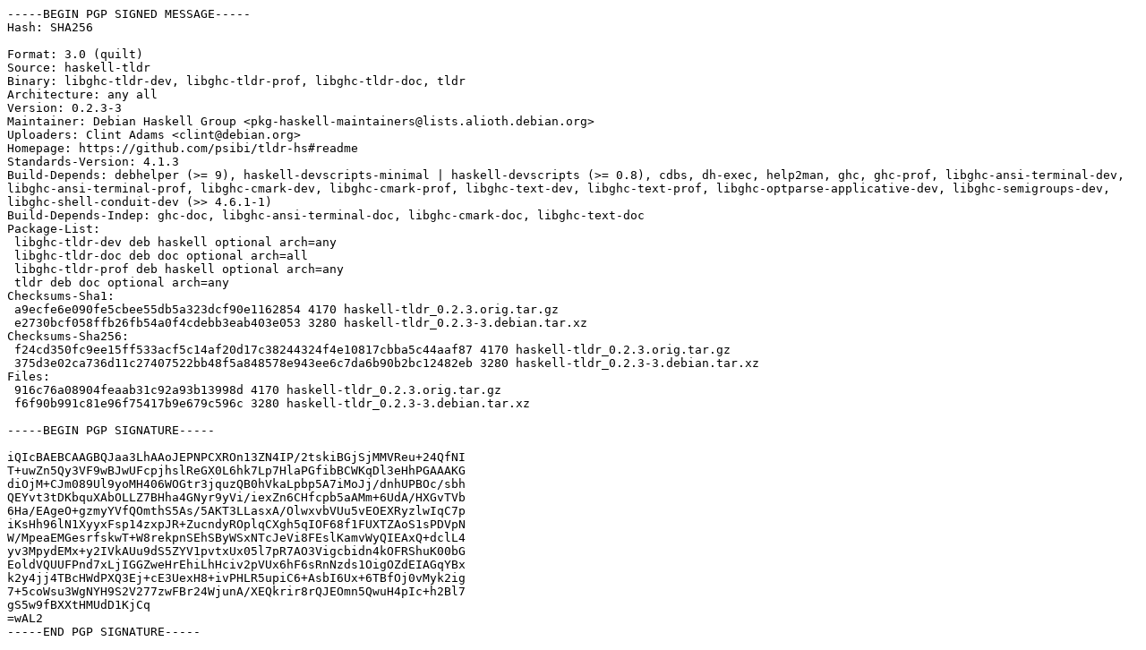

--- FILE ---
content_type: text/prs.lines.tag
request_url: http://gl.archive.ubuntu.com/ubuntu/ubuntu/pool/universe/h/haskell-tldr/haskell-tldr_0.2.3-3.dsc
body_size: 2373
content:
-----BEGIN PGP SIGNED MESSAGE-----
Hash: SHA256

Format: 3.0 (quilt)
Source: haskell-tldr
Binary: libghc-tldr-dev, libghc-tldr-prof, libghc-tldr-doc, tldr
Architecture: any all
Version: 0.2.3-3
Maintainer: Debian Haskell Group <pkg-haskell-maintainers@lists.alioth.debian.org>
Uploaders: Clint Adams <clint@debian.org>
Homepage: https://github.com/psibi/tldr-hs#readme
Standards-Version: 4.1.3
Build-Depends: debhelper (>= 9), haskell-devscripts-minimal | haskell-devscripts (>= 0.8), cdbs, dh-exec, help2man, ghc, ghc-prof, libghc-ansi-terminal-dev, libghc-ansi-terminal-prof, libghc-cmark-dev, libghc-cmark-prof, libghc-text-dev, libghc-text-prof, libghc-optparse-applicative-dev, libghc-semigroups-dev, libghc-shell-conduit-dev (>> 4.6.1-1)
Build-Depends-Indep: ghc-doc, libghc-ansi-terminal-doc, libghc-cmark-doc, libghc-text-doc
Package-List:
 libghc-tldr-dev deb haskell optional arch=any
 libghc-tldr-doc deb doc optional arch=all
 libghc-tldr-prof deb haskell optional arch=any
 tldr deb doc optional arch=any
Checksums-Sha1:
 a9ecfe6e090fe5cbee55db5a323dcf90e1162854 4170 haskell-tldr_0.2.3.orig.tar.gz
 e2730bcf058ffb26fb54a0f4cdebb3eab403e053 3280 haskell-tldr_0.2.3-3.debian.tar.xz
Checksums-Sha256:
 f24cd350fc9ee15ff533acf5c14af20d17c38244324f4e10817cbba5c44aaf87 4170 haskell-tldr_0.2.3.orig.tar.gz
 375d3e02ca736d11c27407522bb48f5a848578e943ee6c7da6b90b2bc12482eb 3280 haskell-tldr_0.2.3-3.debian.tar.xz
Files:
 916c76a08904feaab31c92a93b13998d 4170 haskell-tldr_0.2.3.orig.tar.gz
 f6f90b991c81e96f75417b9e679c596c 3280 haskell-tldr_0.2.3-3.debian.tar.xz

-----BEGIN PGP SIGNATURE-----

iQIcBAEBCAAGBQJaa3LhAAoJEPNPCXROn13ZN4IP/2tskiBGjSjMMVReu+24QfNI
T+uwZn5Qy3VF9wBJwUFcpjhslReGX0L6hk7Lp7HlaPGfibBCWKqDl3eHhPGAAAKG
diOjM+CJm089Ul9yoMH406WOGtr3jquzQB0hVkaLpbp5A7iMoJj/dnhUPBOc/sbh
QEYvt3tDKbquXAbOLLZ7BHha4GNyr9yVi/iexZn6CHfcpb5aAMm+6UdA/HXGvTVb
6Ha/EAgeO+gzmyYVfQOmthS5As/5AKT3LLasxA/OlwxvbVUu5vEOEXRyzlwIqC7p
iKsHh96lN1XyyxFsp14zxpJR+ZucndyROplqCXgh5qIOF68f1FUXTZAoS1sPDVpN
W/MpeaEMGesrfskwT+W8rekpnSEhSByWSxNTcJeVi8FEslKamvWyQIEAxQ+dclL4
yv3MpydEMx+y2IVkAUu9dS5ZYV1pvtxUx05l7pR7AO3Vigcbidn4kOFRShuK00bG
EoldVQUUFPnd7xLjIGGZweHrEhiLhHciv2pVUx6hF6sRnNzds1OigOZdEIAGqYBx
k2y4jj4TBcHWdPXQ3Ej+cE3UexH8+ivPHLR5upiC6+AsbI6Ux+6TBfOj0vMyk2ig
7+5coWsu3WgNYH9S2V277zwFBr24WjunA/XEQkrir8rQJEOmn5QwuH4pIc+h2Bl7
gS5w9fBXXtHMUdD1KjCq
=wAL2
-----END PGP SIGNATURE-----
